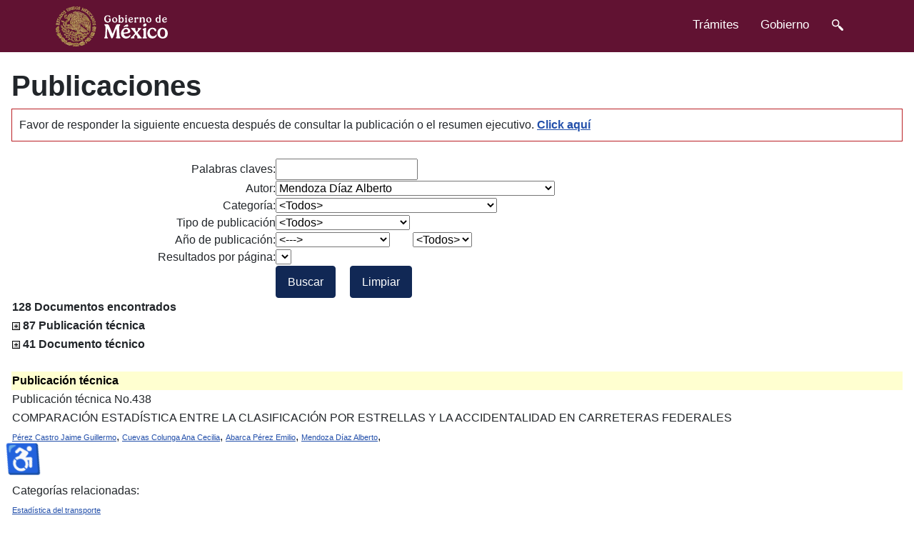

--- FILE ---
content_type: text/html; charset=utf-8
request_url: https://imt.mx/publicacion.html?LsPagina=823,796,794,778,773&LiPagina=5&LsPalabra=&LbPalabra=&LiAutor=4&LiCategoria=0&LiTipoPublicacion=0&LsRango=0&LdAnio=0&LiSecuencia=438
body_size: 19490
content:
<!DOCTYPE html>
<html lang="es-es" dir="ltr">
<head>
    <meta charset="utf-8">
	<meta name="viewport" content="width=device-width, initial-scale=1">
	<meta name="generator" content="Joomla! - Open Source Content Management">
	<title>Publicaciones - Instituto Mexicano del Transporte</title>
	<link href="/media/system/images/joomla-favicon.svg" rel="icon" type="image/svg+xml">
	<link href="/media/system/images/favicon.ico" rel="alternate icon" type="image/vnd.microsoft.icon">
	<link href="/media/system/images/joomla-favicon-pinned.svg" rel="mask-icon" color="#000">

    <link href="/media/system/css/joomla-fontawesome.min.css?02f6ab9cc3360beb68cb92f87024424d" rel="lazy-stylesheet" /><noscript><link href="/media/system/css/joomla-fontawesome.min.css?02f6ab9cc3360beb68cb92f87024424d" rel="stylesheet" /></noscript>
	<link href="/media/templates/site/cassiopeia/css/global/colors_standard.min.css?02f6ab9cc3360beb68cb92f87024424d" rel="stylesheet" />
	<link href="/media/templates/site/cassiopeia/css/template.min.css?02f6ab9cc3360beb68cb92f87024424d" rel="stylesheet" />
	<link href="/media/templates/site/cassiopeia/css/vendor/joomla-custom-elements/joomla-alert.min.css?0.2.0" rel="stylesheet" />
	<link href="/plugins/system/imtcustom/css/demo_table_jui.css?4ea6efeea8ccba28849c751384e5da3c" rel="stylesheet" />
	<link href="/plugins/system/imtcustom/css/busquedatabla/jquery.ui.all.css?d3eb90058a648b07b4b20db52447c3e0" rel="stylesheet" />
	<link href="/plugins/system/imtcustom/css/carrusel_2.css?fb9a1a686528511c3c392bb94ee36374" rel="stylesheet" />
	<link href="/plugins/system/imtcustom/css/CarruselInicio.css?74f92402ad9989a80fd738e53b9f0182" rel="stylesheet" />
	<link href="/plugins/system/imtcustom/css/colorbox.css?322b9cddc6ff735abfb36c41db5e285d" rel="stylesheet" />
	<link href="/plugins/system/imtcustom/css/prettyPhoto.css?26a512065f1f8cd5902db3bba12431aa" rel="stylesheet" />
	<link href="/plugins/system/imtcustom/css/cloud-zoom.css?053cfa8d6ea1d89c5bf9229c1930d9a6" rel="stylesheet" />
	<link href="/plugins/system/imtcustom/css/presentacion.css?715644766f106084df4caefab519fe67" rel="stylesheet" />
	<link href="/plugins/system/imtcustom/css/validador.css?3982e71799fcad3930ddd382ab0584a9" rel="stylesheet" />
	<link href="/plugins/system/imtcustom/css/imtcustom.css?611c23439b58c187aededd773ff7e4d7" rel="stylesheet" />
	<link href="/plugins/system/jce/css/content.css?badb4208be409b1335b815dde676300e" rel="stylesheet" />
	<style>:root {
		--hue: 214;
		--template-bg-light: #f0f4fb;
		--template-text-dark: #495057;
		--template-text-light: #ffffff;
		--template-link-color: #2a69b8;
		--template-special-color: #001B4C;
		
	}</style>

    <script type="application/json" class="joomla-script-options new">{"joomla.jtext":{"MDL_MODALTXT_CLOSE":"Cerrar","MDL_MODALTXT_PREVIOUS":"Anterior","MDL_MODALTXT_NEXT":"Siguiente","RLTA_BUTTON_SCROLL_LEFT":"Scroll buttons to the left","RLTA_BUTTON_SCROLL_RIGHT":"Scroll buttons to the right","ERROR":"Error","MESSAGE":"Mensaje","NOTICE":"Aviso","WARNING":"Advertencia","JCLOSE":"Cerrar","JOK":"OK","JOPEN":"Abrir"},"system.paths":{"root":"","rootFull":"https:\/\/imt.mx\/","base":"","baseFull":"https:\/\/imt.mx\/"},"csrf.token":"26d8a05d3f771fe260d5a9ecfe9a8dda","accessibility-options":{"labels":{"menuTitle":"Opciones de accesibilidad","increaseText":"Aumentar el tama\u00f1o del texto","decreaseText":"Disminuir el tama\u00f1o del texto","increaseTextSpacing":"Aumentar el espaciado del texto","decreaseTextSpacing":"Disminuir el espaciado del texto","invertColors":"Invertir colores","grayHues":"Tonos grises","underlineLinks":"Subrayar enlaces","bigCursor":"Cursor grande","readingGuide":"Gu\u00eda de lectura","textToSpeech":"Texto a voz","speechToText":"Voz a texto","resetTitle":"Restablecer","closeTitle":"Cerrar"},"icon":{"position":{"left":{"size":"0","units":"px"}},"useEmojis":true},"hotkeys":{"enabled":true,"helpTitles":true},"textToSpeechLang":["es-ES"],"speechToTextLang":["es-ES"]}}</script>
	<script src="/media/system/js/core.min.js?576eb51da909dcf692c98643faa6fc89629ead18"></script>
	<script src="/media/vendor/webcomponentsjs/js/webcomponents-bundle.min.js?2.7.0" nomodule defer></script>
	<script src="/media/system/js/messages-es5.min.js?44e3f60beada646706be6569e75b36f7cf293bf9" nomodule defer></script>
	<script src="/media/system/js/joomla-hidden-mail-es5.min.js?86544755a5c7287d31511970d36b3906e8e22dba" nomodule defer></script>
	<script src="/media/templates/site/cassiopeia/js/template.min.js?02f6ab9cc3360beb68cb92f87024424d" defer></script>
	<script src="/media/system/js/joomla-hidden-mail.min.js?6829a5ca62409c5d92c27b7c42bad9e81b3a480a" type="module"></script>
	<script src="/media/system/js/messages.min.js?7425e8d1cb9e4f061d5e30271d6d99b085344117" type="module"></script>
	<script src="/media/vendor/accessibility/js/accessibility.min.js?3.0.17" defer></script>
	<script src="/plugins/system/imtcustom/js/jquery.carouFredSel-6.0.4-packed.js?990a226e7e90bdf1c1f675d245491eb5"></script>
	<script src="/plugins/system/imtcustom/js/jquery.prettyPhoto.js?ee005414d21a5849bfcfc24e922afa51"></script>
	<script src="/plugins/system/imtcustom/js/jquery.validate.js?9fe5472760a25b494481408bb9a637d6"></script>
	<script src="/plugins/system/imtcustom/js/cloud-zoom.1.0.2.min.js?428df2fe711dd5e8461d4a5aac20e895"></script>
	<script src="/plugins/system/imtcustom/js/FuncionDIV.js?b43d734f926f9716b5b618700b92357a"></script>
	<script src="/plugins/system/imtcustom/js/jquery.dataTables.min.js?f1e6c13d39826544090e00e128207edb"></script>
	<script src="/plugins/system/imtcustom/js/ProcedimientoDataTable.js?797c647e8ae0f5c07ad3549e4d3f0d26"></script>
	<script src="/plugins/system/imtcustom/js/ProcedimientoLista.js?6b0d98f3fac1e5500cbffdcde8c8079e"></script>
	<script src="/plugins/system/imtcustom/js/ProcedimientoValidar.js?6a7ede65db8b1d8444e4ff7740dbc464"></script>
	<script src="/plugins/system/imtcustom/js/Validador_es.js?a257e88cb1f443bba1e6f6dc1e561929"></script>
	<script src="/plugins/system/imtcustom/js/SitioWebIMT.js?8d754791761ac78f65adda4b7a6e09f8"></script>
	<script src="/plugins/system/imtcustom/js/ProcedimientoPresentacion.js?3a9eac606040d3ddaa0bb921eed23b33"></script>
	<script src="/plugins/system/imtcustom/js/ProcedimientoCarouFredSel.js?55233b078e593f96247ca370a922e0ca"></script>
	<script src="/plugins/system/imtcustom/js/ProcedimientoPrettyPhoto.js?2e800f76f010fbf9a8a06a9b3ecbad87"></script>
	<script src="/plugins/system/imtcustom/js/ProcedimientoCarruselInicio.js?fdb34fbe71c8345e16b4fc8142e9b175"></script>
	<script src="/plugins/system/imtcustom/js/gtag.js?7ec68dc310e7e8428fd00961b3ce51a4"></script>
	<script src="/plugins/system/imtcustom/js/imtcustom.js?68b329da9893e34099c7d8ad5cb9c940"></script>
	<script src="https://www.googletagmanager.com/gtag/js?id=G-TMK48TWSE5" async></script>
	<script>rltaSettings = {"switchToAccordions":true,"switchBreakPoint":576,"buttonScrollSpeed":5,"addHashToUrls":true,"rememberActive":false,"wrapButtons":false}</script>
	<script type="application/ld+json">{"@context":"https:\/\/schema.org","@type":"BreadcrumbList","itemListElement":[{"@type":"ListItem","position":1,"item":{"@id":"https:\/\/imt.mx\/","name":"Inicio"}},{"@type":"ListItem","position":2,"item":{"@id":"https:\/\/imt.mx\/publicacion.html","name":"Publicaciones"}}]}</script>
	<script type="module">window.addEventListener("load", function() {new Accessibility(Joomla.getOptions("accessibility-options") || {});});</script>

</head>

<body class="site com_content wrapper-static view-article no-layout no-task itemid-272">
    <header class="header container-header full-width">

        
        
        
            </header>

    <div class="site-grid">
        
        
        
        
        <div class="grid-child container-component">
            <nav class="mod-breadcrumbs__wrapper" aria-label="Ruta">
    <ol class="mod-breadcrumbs breadcrumb px-3 py-2">
                    <li class="mod-breadcrumbs__divider float-start">
                <span class="divider icon-location icon-fw" aria-hidden="true"></span>
            </li>
        
        <li class="mod-breadcrumbs__item breadcrumb-item"><a href="http://www.gob.mx/imt">Instituto Mexicano del Transporte</a></li><li class="mod-breadcrumbs__item breadcrumb-item active"><span>Publicaciones</span></li>    </ol>
    </nav>

            
            <div id="system-message-container" aria-live="polite"></div>

            <main>
            <div class="com-content-article item-page" itemscope itemtype="https://schema.org/Article">
    <meta itemprop="inLanguage" content="es-ES">
    
    
        
        
    
    
        
                                    <div itemprop="articleBody" class="com-content-article__body">
        ﻿ <script src="//ajax.googleapis.com/ajax/libs/jquery/1.8.2/jquery.min.js" type="text/javascript"></script>
<script src="/plugins/system/imtcustom/js/jquery.colorbox.js" type="text/javascript"></script>
<script src="/plugins/system/imtcustom/js/ProcedimientoColorBox.js" type="text/javascript"></script>
<script language="javascript" type="text/javascript">
	var plus = 'images/Acciones/show.png';
	var minus = 'images/Acciones/hide.png'; 
	function HideShowdiv(Lipublicacion)
	{
		if (document.getElementById)
		{
			if (document.getElementById(Lipublicacion).style.display == 'none')
			{
				document.getElementById(Lipublicacion).style.display = 'block';
				document.getElementById('img'+Lipublicacion).src = minus;
			}
			else
			{
				document.getElementById(Lipublicacion).style.display = 'none';
				document.getElementById('img'+Lipublicacion).src = plus;
			}
		}
		else
		{
			if (document.layers) 
			{ 
				if (document.hideShow.display == 'none')
				{
					document.hideShow.display = 'block';
				}
				else
				{
					document.hideShow.display = 'none';
				}
			}
			else 
			{
				if (document.all.hideShow.style.display == 'none')
				{
					document.all.hideShow.style.display = 'block';
				}
				else
				{
					document.all.hideShow.style.display = 'none';
				}
	
			}
		}
	}
</script>

<h1 class="article-header"> Publicaciones </h1>
	<div class="interno" style="border:#ba2025 thin solid; text-align: justify; padding: 10px;">Favor de responder la siguiente encuesta después de consultar la publicación o el resumen ejecutivo. <a class="StyleEncuesta" href="/encuesta-publicaciones.html" ><strong>Click aquí</strong></a></div>        <br/>
<form name="form1" method="post" action="publicacion.html" id="form1">
  <div id="CajaPrincipalCentro">
    <div id="tabla">
      <table width="100%" cellpadding="0" cellspacing="0">
        <tr>
          <td align="right">
            Palabras claves:
          </td>
          <td>
                        <input name="txtPalabras" type="text" value="" id="txtPalabras" />
            <input name="hdnCoordinacion" type="hidden" value="" id="hdnCoordinacion">
          </td>
        </tr>
        <tr>
          <td>
          </td>
          <td >
	   <span id="rblPalabras">
            	    </span>
          </td>
        </tr>
        <tr>
          <td align="right">
            Autor:
          </td>
          <td >
                        <select name="ddlAutor" id="ddlAutor">
                            <option  value="0">&lt;Todos&gt;</option>
                            <option value="219">Abarca Pérez Emilio</option><option value="149">Aburto Aguilar Aaron A</option><option value="533">Aburto Barrera José Belisario</option><option value="154">Acha Daza Jorge Artemio</option><option value="145">Acosta Esqueda Miguel Antonio</option><option value="458">Adame Valenzuela Eduardo</option><option value="113">Aguerrebere Salido Roberto</option><option value="75">Aguilar Alvelais Leopoldo</option><option value="385">Aguilar Soriano Cinthya del Carmen</option><option value="141">Aguirre Pérez José Manuel</option><option value="152">Ahmed W</option><option value="124">Aida T.</option><option value="222">Alarcón Orta Humberto Alonso</option><option value="3">Almeida Alberto</option><option value="277">Alonso Gutiérrez Manuel</option><option value="285">Alonso Guzmán Elia Mercedes</option><option value="224">Alonso Romero Sergio</option><option value="350">Alvarado Cárdenas Roberto</option><option value="496">Alvarado Hernández Guillermo</option><option value="573">Álvarez Gastélum Karla Rubí</option><option value="166">Alvarez Manilla Aceves Alfonso</option><option value="470">Amézquita Sánchez Juan Pablo</option><option value="417">Anaya Díaz Miguel</option><option value="72">Antún Callaba Juan Pablo</option><option value="394">Araujo Arreola Nancy Leticia</option><option value="326">Arceo Mariñelarena Daniel</option><option value="14">AREAN Ingenieros Consultores S C </option><option value="448">Arganis Juárez Carlos R.</option><option value="262">Ariza Aguilar Luis Eduardo</option><option value="572">Arredondo Cortés Emeterio Gabriel</option><option value="111">Arredondo Ortiz Ricardo Eugenio</option><option value="87">Arriaga Patiño Mario</option><option value="377">Arroyo Olvera Maura</option><option value="175">Arroyo Osorno José Antonio</option><option value="375">Arroyo Ramírez Benjamín</option><option value="357">Ascencio Laguna José Alejandro</option><option value="206">Ávila Arzani Dora Luz</option><option value="47">Ayala Gustavo</option><option value="411">Ayala del Toro Yelitza</option><option value="92">Backhoff Pohls Miguel Angel</option><option value="167">Báez Andrade Francisco Javier</option><option value="400">Balancán Zapata Mercedes</option><option value="275">Balankin Alexander</option><option value="133">Balbuena Cruz José Alfonso</option><option value="452">Balladares Villeda Anali</option><option value="155">Balmori Ramírez Heberto</option><option value="447">Baltazar Miguel</option><option value="93">Barousse Moreno Miguel</option><option value="89">Barrera Bucio Mauricio</option><option value="387">Barrón Bastida Marisol</option><option value="278">Bartolo Alarcón Harold Ignacio</option><option value="465">Bautista Bernal Luis Alberto</option><option value="164">Becerra Chávez Adela</option><option value="90">Benavides Salazar Maximiliano</option><option value="430">Beristain Álvarez Raúl</option><option value="66">Bermúdez y Mares José Luis</option><option value="31">Betanzo Quezada Eduardo</option><option value="484">Blake Cervantes Carlos Sebastián</option><option value="507">Blancas Herrera Víctor Hugo</option><option value="376">Bonilla Ureña Víctor Manuel</option><option value="227">Bortoni Anzures Liborio Jesús</option><option value="402">Briceño Mena Jorge</option><option value="131">Buelna Sánchez Fernando</option><option value="370">Bueno Solano Alfredo</option><option value="156">Bustos Rosales Agustín</option><option value="529">Cabello Méndez José Antonio</option><option value="16">Cadena Rodríguez Arturo</option><option value="321">Cadengo Ramírez María</option><option value="26">Camacho Barrón Daniel</option><option value="150">Camacho Pérez Israel Milton</option><option value="451">Camacho Turrubiates Roberto R.</option><option value="83">Camarena Luhrs Margarita</option><option value="493">Camarena Martínez David</option><option value="416">Campos Hernández  Domingo Eduardo</option><option value="74">Campos Herrera Laura</option><option value="163">Campos Mirón Jorge</option><option value="318">Cárdenas Rodríguez Santa Ludinette</option><option value="569">Carrasco Morales Julio César</option><option value="30">Carreón Freyre Dora C.</option><option value="37">Carrión Viramontes Francisco Javier</option><option value="414">Casanova Zavala Wendy Alejandra</option><option value="512">Casarez Lozada Imelda</option><option value="490">Casas Valencia Cindy</option><option value="479">Castañeda Garay Francisco Javier</option><option value="137">Castaño Meneses Victor Manuel</option><option value="556">Castillo Arteaga Ilse Candelaria</option><option value="162">Castillo Chaires Irene</option><option value="84">Castillo Sánchez María</option><option value="76">Castro Apreza Lucia</option><option value="272">Castro Borges Pedro</option><option value="389">Castro Mondragón Federico</option><option value="371">Cedillo Campos Miguel Gastón</option><option value="289">Celis Martínez Cesar Eduardo</option><option value="203">Centeno Saad Agustin Gerardo</option><option value="521">CentroGEO </option><option value="35">Cepeda Narváez Fernando</option><option value="295">Cervantes de Gortari Jaime Gonzalo</option><option value="558">Cervantes Nieto Miguel Ángel</option><option value="54">Chavarría Vega Jesus</option><option value="329">Chávez Ayvar Félix</option><option value="230">Chávez Cárdenas Julio Alenjandro</option><option value="335">Chávez Cárdenas Julio Alejandro</option><option value="391">Chávez Cerna Gilberto</option><option value="519">Chávez García Hugo Luis</option><option value="358">Cicero González Sergio</option><option value="178">Clayton Alan</option><option value="520">Consejo Nacional de Población </option><option value="294">Contreras Andrés</option><option value="472">Contreras Jácome Etzael</option><option value="174">Contreras Zazueta Abel Francisco</option><option value="410">Cordero Durán Jorge Ignacio</option><option value="457">Coria Gutiérrez Carlos Adolfo</option><option value="17">Coronado García Arturo</option><option value="228">Correa Ángel</option><option value="125">Cortés Petersen T.</option><option value="429">Cortés Ronquillo Abraham</option><option value="24">Cortez Papi Claude</option><option value="308">Crespo Sánchez Saúl Enrique</option><option value="422">Cruz Acevedo Mauricio Eliseo</option><option value="361">Cruz González Gabriela</option><option value="12">Cruz Meneses Angel</option><option value="467">Cruz Rojo Eduardo</option><option value="431">Cuellar Pérez Victor Hugo</option><option value="157">Cuevas Colunga Ana Cecilia</option><option value="381">Curiel Iñiguez Norma Patricia</option><option value="122">Damián Hernández Sergio Alberto</option><option value="94">de Alba Rosano Miguel</option><option value="100">de Buen Richkarday Oscar</option><option value="440">de la Cruz Montufar Aram</option><option value="114">de la Llata Gómez Roberto</option><option value="216">De la Torre Romero Martha Elizabeth</option><option value="55">Deantes del Angel Jorge Antonio</option><option value="86">del Mar Sánchez María</option><option value="303">del Moral Dávila Manuel</option><option value="13">del Valle Moreno Angélica</option><option value="268">Delgado Sebastián</option><option value="291">Delgado Victor Hugo</option><option value="209">Delgado Alamilla Horacio</option><option value="461">Devesa Varas Héctor Daniel</option><option value="29">DGST </option><option value="79">Díaz C. Mariano</option><option value="404">Díaz Cruz L. Alejandra</option><option value="449">Díaz Sánchez  Ángeles</option><option value="99">Domínguez Espino Octavio</option><option value="77">Domínguez Pommerencke Luis</option><option value="107">Dontchev Kantchev Petko</option><option value="344">Dorado Pineda Marco Luis</option><option value="307">Doyle James F.</option><option value="254">Durán Aguilar Oscar</option><option value="576">Durán Casillas José Jacob</option><option value="42">Durán Hernández Gandhi</option><option value="6">Elizondo Ramírez Alfonso Mauricio</option><option value="231">Espinosa Rescala Juan Carlos</option><option value="515">Estrada Camacho  Juan Ramón </option><option value="81">Fabela Gallegos Manuel de Jesús</option><option value="532">Fabela Moreno Manuel de Jesús</option><option value="501">Fabián Hurtado José Eduardo</option><option value="257">Favela Gallegos Carlos Adrián</option><option value="363">Fernández Jiménez Ana</option><option value="489">Flores Álvarez Juan Esteban</option><option value="225">Flores Centeno Oscar</option><option value="181">Flores Flores Mayra</option><option value="516">Flores Loza Gilberto</option><option value="304">Flores Mejía Blanca E.</option><option value="188">Flores Puente Miguel Antonio</option><option value="200">Fortanell Romero Jesús Mateo</option><option value="456">Fraide Arroyo Víctor Manuel</option><option value="557">Franco Lindero Miguel Ángel</option><option value="473">Frías Martínez Carlos Ulises</option><option value="487">Galindo Aguilar Darinel</option><option value="10">Galindo Solórzano Amílcar</option><option value="218">Gallegos López Rafael</option><option value="57">Gama Castro Jorge E.</option><option value="441">Gante Salinas Brandon</option><option value="97">García Octavio</option><option value="511">García Armenta Jorge</option><option value="253">García Barrientos Raymundo </option><option value="170">García Chávez Antonio</option><option value="544">García De Santiago Daniel</option><option value="547">García Díaz Cyntia Elizabeth </option><option value="538">García Gutiérrez Eduardo Daniel</option><option value="415">García Hernández Fidel</option><option value="41">García Ortega Gabriela</option><option value="359">García Pemán Tiberio Pablo</option><option value="405">García Ramírez Diana</option><option value="497">García Roa Alonso</option><option value="214">García Rocha Karla</option><option value="280">García Sabater José Pedro</option><option value="331">García Salas Ricardo Alonso</option><option value="574">García Soria Mónica</option><option value="435">García Trujillo Luis Alberto</option><option value="436">García Zafra Alfredo</option><option value="106">Garnica Anguas Paul</option><option value="545">Garrido Vega José Javier</option><option value="398">Gasca Soto Daniel</option><option value="345">Gasca Zamora Héctor Miguel</option><option value="279">Gaytán Iniestra Juan</option><option value="264">Genescá Llongueras Joan</option><option value="143">Geología y Medio Ambiente S.A. de C.V. </option><option value="25">Gil Anaya Claudia Zulema</option><option value="419">Gómez Carreño Luis Enrique</option><option value="320">Gómez González Nadia</option><option value="439">Gómez Hernández Brenda Y.</option><option value="60">Gómez López José Antonio</option><option value="333">Gómez Rivera Jesús</option><option value="176">Gómez Solís Oswaldo</option><option value="198">Gómez Solís Juan Carlos</option><option value="575">González Alcántara César Enrique</option><option value="342">González García José Alejandro</option><option value="21">González Gómez Carmen Imelda</option><option value="103">González Gómez Ovidio Arturo</option><option value="567">González González Sandra Flor</option><option value="386">González Guzmán Humberto</option><option value="48">González Jiménez Hugo</option><option value="223">González Madrigal Alvaro</option><option value="288">González Moreno Jonatan Omar</option><option value="380">González Rufino José Luis</option><option value="58">González V Jorge Luis</option><option value="536">Gozo Ávila Jesús Guillermo</option><option value="249">Gradilla Hernández Luz Angélica</option><option value="310">Gudiño Espino Mónica</option><option value="313">Guerrero Corrales Alejandro C.</option><option value="559">Guerrero López Julio Leonardo</option><option value="67">Gutiérrez Hernández José Luis</option><option value="462">Guzmán Acevedo Germán Michel</option><option value="412">Guzmán Ortiz Dulce Valeria</option><option value="18">Guzmán Reynoso Carlos Humberto</option><option value="365">Guzmán Torres José Alberto</option><option value="36">Heredia Iturbe Francisco</option><option value="266">Hernández Yolanda</option><option value="121">Hernández Alejo Sandra Guadalupe</option><option value="108">Hernández Almora Rafael</option><option value="229">Hernández Domínguez Roberto Israel</option><option value="346">Hernández Figueroa Jorge Alberto</option><option value="120">Hernández García Salvador</option><option value="61">Hernández Guerrero José Antonio</option><option value="11">Hernández Guzmán Andrés</option><option value="68">Hernández Jiménez José Ricardo</option><option value="160">Hernández Michaca José Luis</option><option value="494">Hernández Nochebuena Marco Antonio</option><option value="158">Hernández Padrón Genoveva</option><option value="549">Hernández Peña José Ángel</option><option value="232">Hernández Pérez Javier</option><option value="488">Hernández Sánchez Bernardo</option><option value="353">Herrera del Canto Luis Enrique</option><option value="132">Herrera García Alfonso</option><option value="396">Herrera Núñez Jessica</option><option value="202">Hildebrand Robert</option><option value="147">Islas Rivera Victor Manuel</option><option value="109">Izquierdo González Rafael</option><option value="53">Jaworski Jacek</option><option value="369">Jiménez Castillo Jocelyn</option><option value="65">Jiménez Sánchez José Elías</option><option value="397">Joers Rojano Juan Carlos</option><option value="388">Juárez Hidalgo Raquel</option><option value="208">Juárez León Arturo Bruno</option><option value="199">Keller Gordon</option><option value="495">Lagarda Leyva Ernesto Alonso</option><option value="341">Lagunes García Josué Adonis</option><option value="292">Landaverde Noe</option><option value="284">Lara Gómez Cindy</option><option value="354">Lavariega Aguirre Daniel O</option><option value="251">Lee Orantes Francisco</option><option value="187">Lelis Zaragoza Martha</option><option value="273">León Manuel</option><option value="50">Lewinsky J.</option><option value="194">Leyva Castro Juan Ramón</option><option value="563">Limeta Dionet Esbeydi Janet</option><option value="424">Lizarraga Lizarraga Giovanni</option><option value="241">loiul iuooliu</option><option value="211">Lomelí González María Guadalupe</option><option value="442">López Esteban</option><option value="183">López Bazán José Islam</option><option value="20">López Cajún Carlos Santiago</option><option value="226">López Castro Marco Antonio</option><option value="503">López Castro Esmeralda</option><option value="261">López Celis Raquel</option><option value="287">López Domínguez María Guadalupe</option><option value="134">López Estrada Luis Carlos</option><option value="146">López López José Alfredo</option><option value="561">López Mendoza Lineth Esmeralda</option><option value="390">López Miguel Abraham</option><option value="566">López Pérez Miriam</option><option value="445">López Sánchez Antonia</option><option value="165">López Valdés Diana Berenice</option><option value="499">Loza Hernández Lourdes</option><option value="5">Lozano Guzmán Alejandro</option><option value="247">Lozano Guzmán Alejandro</option><option value="296">Lozano Guzmán Alejandro Alfredo</option><option value="560">Luna Carbajal Arlen Guadalupe</option><option value="460">Machorro López José Manuel</option><option value="373">Malagón Paredes  Eduardo</option><option value="324">Malo Tamayo José María</option><option value="128">Manuel Rivera V.</option><option value="372">Marcos Palomares Omar Alejandro</option><option value="334">Márquez López Efraín</option><option value="349">Márquez Mendoza Zaydith Daniel</option><option value="498">Martell Flores Hipólito</option><option value="110">Martínez Alejos Ramiro</option><option value="213">Martínez Antonio Jorge Jerónimo</option><option value="293">Martínez Cárdenas Luis Eduardo</option><option value="433">Martínez Hernández Ana Ladi</option><option value="95">Martínez Madrid Miguel</option><option value="531">Martínez Martínez Carlos Daniel</option><option value="260">Martínez Molina Wilfrido</option><option value="168">Martínez Peña Guadalupe Evangelina Itandehui</option><option value="434">Martínez Pérez Rosa Verónica</option><option value="215">Martínez Rodríguez Federico</option><option value="9">Martínez Soto América</option><option value="368">Martínez Trujano Luis Álvaro</option><option value="220">Martínez Urquiza Emmanuel</option><option value="570">Martínez Vázquez José Carlos</option><option value="19">Martner Peyrelongue Carlos</option><option value="438">Mauricio Zea Mary Teresa</option><option value="348">Mauro García Emmanuel</option><option value="33">Mayoral Grajeda Emilio Francisco</option><option value="130">McShane William</option><option value="537">Mediano Martínez Julio César </option><option value="406">Mejía Durán María del Rocio</option><option value="323">Mejía Sánchez Isaac</option><option value="126">Mena Ulises</option><option value="384">Méndez García Arbey Octavio</option><option value="504">Méndez Reyes María de Lourdes</option><option selected="selected" value="4">Mendoza Díaz Alberto</option><option value="534">Mendoza Espino Dulce María</option><option value="477">Mendoza Grande Manuel </option><option value="80">Mendoza López Manuel</option><option value="252">Mendoza Moreno Laura</option><option value="367">Mendoza Perea Monserrat</option><option value="305">Mendoza Pérez Itzel N.</option><option value="250">Mendoza Sánchez Juan Fernando</option><option value="302">Mercado Díaz Jesús Pablo</option><option value="509">Mercado Molina Rodrigo</option><option value="383">Mestas Martínez Noé</option><option value="177">Middleton Dan</option><option value="392">Mobayed Vega Nabil Jorge</option><option value="316">Moctezuma Navarro Eduardo Macario</option><option value="526">Moctezuma Ramírez Ricardo</option><option value="374">Molano Clemente Martín Jonathan</option><option value="299">Molina Aguilar Juan Pablo</option><option value="543">Molina Gachuzo Francisco Javier</option><option value="542">Montes Herrera Eduardo</option><option value="328">Montes Zea Mario Alberto</option><option value="502">Montiel Moctezuma Cesar Jaime</option><option value="319">Montoya Ortega Monserrat</option><option value="205">Montoya Rodríguez José Miguel</option><option value="347">Montoya Zamora Ricardo</option><option value="179">Montúfar Jeannette</option><option value="491">Mora Vargas Jaime</option><option value="352">Morales Bautista Elsa María</option><option value="85">Morales Pérez María del Carmen Guadalupe</option><option value="399">Moreno Jiménez José Luis</option><option value="148">Moreno Martínez Maria Aurora</option><option value="34">Moreno Quintero Eric</option><option value="403">Moreno Valdés Alejandro</option><option value="540">Moscoso Becerra Roberto</option><option value="129">Muciño Victor</option><option value="379">Muñoz García Emmanuel</option><option value="51">Muñoz Hernández J. M.</option><option value="197">Muñoz Noval Alejandro</option><option value="96">Nava Uriza Miguel Angel</option><option value="446">Nieves Demetrio</option><option value="425">Nieves Cruz Verónica</option><option value="309">Nute Vargas Hugo</option><option value="184">Obil Veiza Edda Yhaaraby</option><option value="482">Ocaña Espinosa de los Monteros Karina Griselda</option><option value="258">Oidor Salinas Patricia</option><option value="393">Orantes Olvera Héctor</option><option value="70">Orozco y Orozco Juan Manuel</option><option value="217">Orozco y Orozco Pablo Rodrigo</option><option value="469">Ortega Borges Raúl</option><option value="466">Ortiz Cruz Jocelyn</option><option value="73">Osicki Matecka Kazimierz Jan</option><option value="427">Páez Lugarel Mario Humberto</option><option value="123">Palacios Mayorga Sergio</option><option value="364">Palomo Sánchez Ángel</option><option value="437">Perea Rodríguez Didier</option><option value="169">Pérez Bello Daniel</option><option value="315">Pérez Cardozo Miguel Ángel</option><option value="337">Pérez Castro Jaime Guillermo</option><option value="444">Pérez Chávez Flor de Belem</option><option value="290">Pérez Gallardo Alejandro</option><option value="138">Pérez García Alfredo</option><option value="139">Pérez García Natalia</option><option value="317">Pérez García Carlos</option><option value="420">Pérez González Carlos Mario</option><option value="535">Pérez González Mario Antonio</option><option value="332">Pérez Lara y Hernández Miguel Ángel</option><option value="173">Pérez López Tezozomoc</option><option value="571">Pérez López José Luis</option><option value="453">Pérez Mérida Ana Patricia</option><option value="300">Pérez Morales G. Benjamín</option><option value="255">Pérez Quiroz José Trinidad</option><option value="182">Pérez Salazar Alfonso</option><option value="63">Pérez Sánchez José Arturo</option><option value="421">Piña Barcenas Jared</option><option value="45">Pineda Vargas Graciela</option><option value="153">Poblano Salas Carlos Agustín</option><option value="325">Pola Velázquez Julio Cosme</option><option value="454">Porras Beltrán Odisey Yasmín</option><option value="478">Porres López Adriana Guadalupe</option><option value="210">Prado Cardona Edgar Jair</option><option value="64">Prado Pérez José de Jesus</option><option value="356">Quezada Bermúdez Favio M</option><option value="207">Quezada Luna Carlos Javier</option><option value="212">Quintana Rodríguez Juan Antonio</option><option value="136">Quintero Pereda Francisco Luis</option><option value="46">Radelat Egüés Guido</option><option value="91">Rafael Morales Mercedes Yolanda</option><option value="151">Rakheja S</option><option value="568">Ramírez Acosta  Karla Guadalupe</option><option value="201">Ramírez Cano Oswualdo</option><option value="378">Ramírez Culebro José Antonio</option><option value="56">Ramírez Lara Jorge Antonio</option><option value="443">Ramírez Martínez Silvia O.</option><option value="259">Ramírez Rentería Augusto Jorge</option><option value="301">Ramírez Reyes José Luis</option><option value="256">Ramírez Valencia Andrés</option><option value="483">Ramírez Xicotencatl Rodolfo</option><option value="455">Ramos Acosta Eric Antonio</option><option value="426">Rangel Reséndiz Jesús Daniel</option><option value="98">Rascón Chávez Octavio Agustín</option><option value="339">Rendón Belmonte Mariela</option><option value="69">Reyes Grajales Juan Gabriel</option><option value="119">Reyes Ramírez Rosemberg</option><option value="306">Reyes Rodríguez Miguel A.</option><option value="1">Reyes Rodríguez de la Gala Agustín</option><option value="101">Reyes Sánchez Oscar</option><option value="276">Reynoso León Efraín Alfredo</option><option value="102">Rico Galeana Oscar</option><option value="7">Rico Rodríguez Alfonso</option><option value="362">Rios Quezada Gerardo</option><option value="236">Rivas Gutiérrez Armando Raúl</option><option value="409">Rivera Araceli</option><option value="196">Rivera Guerra Federico Alberto</option><option value="395">Rivera Rivera Lizbeth</option><option value="23">Rivera Trujillo Cesar</option><option value="450">Robles Eduardo</option><option value="269">Rodríguez José</option><option value="38">Rodríguez Bonilla Francisco Leonardo</option><option value="564">Rodríguez Cabañas Marco Gerardo</option><option value="475">Rodríguez Cristerna Ailed Dejanira</option><option value="8">Rodríguez Jiménez Alicia</option><option value="423">Rodríguez Mendo Gabriel</option><option value="539">Rodríguez Millán Violeta</option><option value="338">Rodríguez Naranjo Daniel</option><option value="270">Rodriguez Oropeza Giovanni</option><option value="140">Rodríguez Talavera R</option><option value="116">Roess Roger</option><option value="234">Rojas Augusto</option><option value="235">Rojas Augusto</option><option value="238">Rojas Augusto</option><option value="311">Romero González Luis Felipe</option><option value="62">Romero Navarrete José Antonio</option><option value="118">ROMITEC </option><option value="104">Romo del Vivar Ubaldo Pascual</option><option value="513">Rubio Arrieta Rodrigo Iqtzbal</option><option value="44">Ruiz Gámez Gilberto</option><option value="360">Ruiz Martínez Estela</option><option value="517">Ruiz Ramírez Noemí</option><option value="382">Ruiz Sanginez María José</option><option value="322">Ruvalcaba Martínez Juan Ignacio</option><option value="548">Saavedra Ceballos Salvador </option><option value="336">Salazar Amaya  Mario</option><option value="340">Salazar Cortez Armando</option><option value="413">Salazar Rivera Aldo Zayd</option><option value="88">Salgado Viveros Mario</option><option value="463">Salmán Espinoza Jessica Fabiola Margarita</option><option value="2">Salvador Morales Agustín</option><option value="274">Samayoa Ochoa Didier</option><option value="505">Sánchez Blanco Edy Nelson</option><option value="161">Sánchez Granados Víctor Manuel</option><option value="193">Sánchez Loo María Ariadna</option><option value="82">Sánchez Nungaray Manuel Felipe</option><option value="530">Sánchez Olguín Agustín</option><option value="527">Sánchez Tamayo Brenda</option><option value="468">Sánchez Topete Donato</option><option value="355">Sánchez Vela Luis Gerardo</option><option value="186">Sánchez-Leal Freddy José</option><option value="248">Sandoval Sandoval Carlos Daniel</option><option value="464">Sarmiento Castellanos Isaac</option><option value="297">Saucedo Rojas María Guadalupe</option><option value="22">Segura Mellado Carmen Julia</option><option value="486">Segura Quiroz David Humberto</option><option value="508">Serralde González Oscar</option><option value="481">Serrano Flores Etelberto Dionisio</option><option value="522">Servicio de Información Agroalimentaria y Pesquera </option><option value="312">Servín Caballero Santiago</option><option value="523">Servín Lugo María Dolores</option><option value="191">Sesma Martínez Jesús Armando</option><option value="480">Silva González José Luis</option><option value="459">Silva Rivera Manuel Eduardo</option><option value="49">Smith J. E.</option><option value="32">Solleiro Rebolledo Elizabeth</option><option value="112">Solorio Murillo José Ricardo</option><option value="271">Soria Anguiano Verónica Josefina</option><option value="282">Soto Espitia Rafael</option><option value="565">Soto Ventura Javier</option><option value="78">Suárez y Araujo Luis Enrique</option><option value="298">Tapia Rodríguez Gustavo</option><option value="115">Téllez Gutiérrez Rodolfo</option><option value="514">Téllez Martínez Jorge Sergio </option><option value="59">Terán Guillén Jorge</option><option value="39">Thompson G. J.</option><option value="485">Toledano Vega Noé Fabricio</option><option value="518">Toral Equihua Julio César</option><option value="189">Torras Ortiz Sandra</option><option value="172">Torres Acosta Andres Antonio</option><option value="528">Torres Moreno Vanessa</option><option value="366">Torres Murillo Ana Isabel</option><option value="144">Torres Vargas Guillermo</option><option value="71">Trejo Ramírez Juan Manuel</option><option value="351">Trejo Trejo José Adrián</option><option value="267">Troncónis Oladis</option><option value="408">Trueba Mendoza Carlos</option><option value="43">Trujano Velázquez Gerardo</option><option value="142">TÜV Rheinland de México S.A. de C.V. </option><option value="127">UNEDISEÑO S.A.de C.V. </option><option value="135">Uribe Martínez Aristoteles</option><option value="190">Valadéz Castro Juan Pablo</option><option value="195">Valdéz Oviedo Nestor Adrián</option><option value="265">Valdez Salas Benjamín</option><option value="221">Valencia Hernández Marcos</option><option value="418">Valenzuela Delgado Jesús Iván</option><option value="327">Vales Cordero Newton Alfredo</option><option value="546">Valladares Guillén José Luis</option><option value="471">Valtierra Rodríguez Martín</option><option value="343">Vásquez López Juan Pedro</option><option value="510">Vázquez Becerra Guadalupe Esteban</option><option value="117">Vázquez Berber Román</option><option value="500">Vázquez Cruz Mario</option><option value="204">Vázquez Domínguez Ma. Florencia</option><option value="407">Vázquez Galván Victoria Eugenia</option><option value="432">Vázquez León Carolina</option><option value="185">Vázquez Paulino Juan Carlos</option><option value="27">Vázquez Razzo David</option><option value="28">Vázquez Vega David</option><option value="474">Vega Pérez Diana Laura</option><option value="40">Ventura Suárez Gabriel</option><option value="105">Vicario Cruz Patricia</option><option value="159">Vicente Velásquez José Luis</option><option value="550">Vilchis Hernández Danae Alejandra</option><option value="281">Villatoro Mendez Gilbert Mario</option><option value="171">Villegas Villegas Noelia</option><option value="428">Visairo Méndez Rebeca</option><option value="52">Wittington J.</option><option value="492">Yáñez Borjas Jesús Joaquín</option><option value="476">Zambrano Delgado Juan Manuel </option><option value="283">Zamora Domínguez Alma Rosa</option><option value="263">Zamudio Cíntora Emilio</option><option value="15">Zavala Ponce Armando</option><option value="562">Zea Arteaga Hugo</option><option value="180">Zea González Rogelia</option><option value="401">Zozaya Ortiz Alexia</option>  
            </select>
          </td>
        </tr>
        <tr>
          <td align="right">
            Categor&iacute;a:</td>
          <td >
                        <select name="ddlCategoria" id="ddlCategoria">
                            <option selected="selected" value="0">&lt;Todos&gt;</option>
                            <option value="240">Ahorro de energía</option><option value="10">Autotransporte (Transporte por carretera)</option><option value="20">Comercio exterior y transporte</option><option value="30">Costos y tarifas en el transporte</option><option value="220">Dinámica vehicular</option><option value="40">Economía del transporte</option><option value="50">Estadística del transporte</option><option value="200">Interés general a Equipamiento</option><option value="60">Logística</option><option value="230">Materiales</option><option value="300">Medio ambiente</option><option value="70">Metodologías</option><option value="250">Normas</option><option value="80">Operación del transporte</option><option value="90">Planeación y construcción de carreteras</option><option value="100">Planeación y política de transporte</option><option value="210">Pruebas no destructivas</option><option value="110">Puertos y transporte marítimos</option><option value="310">Sistemas inteligentes de transporte</option><option value="120">Transporte aéreo</option><option value="130">Transporte de pasajeros</option><option value="140">Transporte ferroviario</option><option value="150">Transporte intermodal</option><option value="160">Transporte y desarrollo regional</option>        
            </select>
          </td>
        </tr>
        <tr>
          <td align="right">
            Tipo de publicaci&oacute;n</td>
          <td >
                   
            <select name="ddlTipo" id="ddlTipo">                                                
                            <option selected="selected" value="0">&lt;Todos&gt;</option>
                            <option value="6">Conferencia magistral</option><option value="3">Documento técnico</option><option value="7">Evaluación tecnológica</option><option value="4">Libro</option><option value="2">Manual</option><option value="5">Memoria</option><option value="1">Publicación técnica</option>                         
            </select>
          </td>
        </tr>
        <tr>
          <td align="right">
            A&ntilde;o de publicaci&oacute;n:</td>
          <td >
                       
            <select name="ddlRango" id="ddlRango">
                            <option selected="selected" value="0">&lt;---&gt;</option>
                            <option  value="1">=(igual a)</option>
                            <option value="2">&lt;(menor a)</option>
                            <option value="3">&gt;(mayor a)</option>
                            <option value="4">&lt;=(menor o igual a)</option>
                            <option value="5">&gt;=(mayor o igual a)</option>
                            <option value="6">&lt;&gt;(diferente a)</option>  
                          </select>
            &nbsp; &nbsp; &nbsp;&nbsp;
                        <select name="ddlAnio" id="ddlAnio">
                            <option selected="selected" value="0">&lt;Todos&gt;</option>
                            <option  value="2026">2026</option><option  value="2025">2025</option><option  value="2024">2024</option><option  value="2023">2023</option><option  value="2022">2022</option><option  value="2021">2021</option><option  value="2020">2020</option><option  value="2019">2019</option><option  value="2018">2018</option><option  value="2017">2017</option><option  value="2016">2016</option><option  value="2015">2015</option><option  value="2014">2014</option><option  value="2013">2013</option><option  value="2012">2012</option><option  value="2011">2011</option><option  value="2010">2010</option><option  value="2009">2009</option><option  value="2008">2008</option><option  value="2007">2007</option><option  value="2006">2006</option><option  value="2005">2005</option><option  value="2004">2004</option><option  value="2003">2003</option><option  value="2002">2002</option><option  value="2001">2001</option><option  value="2000">2000</option><option  value="1999">1999</option><option  value="1998">1998</option><option  value="1997">1997</option><option  value="1996">1996</option><option  value="1995">1995</option><option  value="1994">1994</option><option  value="1993">1993</option><option  value="1992">1992</option><option  value="1991">1991</option><option  value="1990">1990</option><option  value="1989">1989</option><option  value="1988">1988</option>            </select>
          </td>
        </tr>
        <tr>
          <td style="text-align: right">
            Resultados por p&aacute;gina:</td>
          <td >
                        <select name="ddlPaginas" id="ddlPaginas">
                          </select>
          </td>
        </tr>
        <tr>
          <td>
          </td>
          <td >
            <!-- <input type="submit" value=" " style="height:24px;width:90px;border-width:0px;background-image:url(http://imt.mx/images/Acciones/buscar.gif);" /> -->
	    <button class="btn btn-primary" type="submit">
  <span class="glyphicon glyphicon-search"></span>
  Buscar
</button>
            &nbsp; &nbsp;
            <!-- <a href="/publicacion.html?LsLimpiar=1"><img src="/images/Acciones/limpiar.gif" border="0" width="90px"/></a> -->
	    <a href="/publicacion.html?LsLimpiar=1" class="btn btn-primary" style="color:#ffffff;">Limpiar</a>
            <!--<input type="reset"  style="height:24px;width:90px;border-width:0px;background-image:url(http://imt.mx/images/Acciones/limpiar.gif);" value=" "/>--></td>
        </tr>
      </table>  
    </div>    <!--ARRG Fin de DIV tabla-->
    <table><tr><td><strong>128 Documentos encontrados</strong></td></tr><table><tr><td><img alt="Mostrar/Ocultar" onclick="HideShowdiv('1');" id="img1" src="/images/Acciones/show.png" style="cursor:pointer;"/><a onclick="HideShowdiv('1');" style="cursor:pointer;"> <strong>87  Publicación técnica</strong> </a></td></tr></table><div id="1" style="display:none;"><table><tr><td align="justify"><a href= "publicacion.html?LsPagina=1365,1225,1151,1135,1131&LiPagina=5&LsPalabra=&LbPalabra=&LiAutor=4&LiCategoria=0&LiTipoPublicacion=0&LsRango=0&LdAnio=0&LiSecuencia=909">909-697</a> | <a href= "publicacion.html?LsPagina=1090,1078,1076,1074,1038&LiPagina=5&LsPalabra=&LbPalabra=&LiAutor=4&LiCategoria=0&LiTipoPublicacion=0&LsRango=0&LdAnio=0&LiSecuencia=660">660-613</a> | <a href= "publicacion.html?LsPagina=1031,1023,1010,980,959&LiPagina=5&LsPalabra=&LbPalabra=&LiAutor=4&LiCategoria=0&LiTipoPublicacion=0&LsRango=0&LdAnio=0&LiSecuencia=607">607-555</a> | <a href= "publicacion.html?LsPagina=958,952,925,917,904&LiPagina=5&LsPalabra=&LbPalabra=&LiAutor=4&LiCategoria=0&LiTipoPublicacion=0&LsRango=0&LdAnio=0&LiSecuencia=554">554-508</a> | <a href= "publicacion.html?LsPagina=900,881,876,855,834&LiPagina=5&LsPalabra=&LbPalabra=&LiAutor=4&LiCategoria=0&LiTipoPublicacion=0&LsRango=0&LdAnio=0&LiSecuencia=499">499-453</a> | <a href= "publicacion.html?LsPagina=829,825,823,796,794&LiPagina=5&LsPalabra=&LbPalabra=&LiAutor=4&LiCategoria=0&LiTipoPublicacion=0&LsRango=0&LdAnio=0&LiSecuencia=449">449-409</a> | <a href= "publicacion.html?LsPagina=778,773,771,767,752&LiPagina=5&LsPalabra=&LbPalabra=&LiAutor=4&LiCategoria=0&LiTipoPublicacion=0&LsRango=0&LdAnio=0&LiSecuencia=397">397-378</a> | <a href= "publicacion.html?LsPagina=721,724,718,714,687&LiPagina=5&LsPalabra=&LbPalabra=&LiAutor=4&LiCategoria=0&LiTipoPublicacion=0&LsRango=0&LdAnio=0&LiSecuencia=353">353-319</a> | <a href= "publicacion.html?LsPagina=680,661,621,573,570&LiPagina=5&LsPalabra=&LbPalabra=&LiAutor=4&LiCategoria=0&LiTipoPublicacion=0&LsRango=0&LdAnio=0&LiSecuencia=309">309-244</a> | <a href= "publicacion.html?LsPagina=508,506,479,477,476&LiPagina=5&LsPalabra=&LbPalabra=&LiAutor=4&LiCategoria=0&LiTipoPublicacion=0&LsRango=0&LdAnio=0&LiSecuencia=224">224-205</a> | <a href= "publicacion.html?LsPagina=184,183,179,178,164&LiPagina=5&LsPalabra=&LbPalabra=&LiAutor=4&LiCategoria=0&LiTipoPublicacion=0&LsRango=0&LdAnio=0&LiSecuencia=184">184-164</a> | <a href= "publicacion.html?LsPagina=161,153,143,138,137&LiPagina=5&LsPalabra=&LbPalabra=&LiAutor=4&LiCategoria=0&LiTipoPublicacion=0&LsRango=0&LdAnio=0&LiSecuencia=161">161-137</a> | <a href= "publicacion.html?LsPagina=134,131,127,126,125&LiPagina=5&LsPalabra=&LbPalabra=&LiAutor=4&LiCategoria=0&LiTipoPublicacion=0&LsRango=0&LdAnio=0&LiSecuencia=134">134-125</a> | <a href= "publicacion.html?LsPagina=116,109,107,106,103&LiPagina=5&LsPalabra=&LbPalabra=&LiAutor=4&LiCategoria=0&LiTipoPublicacion=0&LsRango=0&LdAnio=0&LiSecuencia=116">116-103</a> | <a href= "publicacion.html?LsPagina=98,95,94,89,82&LiPagina=5&LsPalabra=&LbPalabra=&LiAutor=4&LiCategoria=0&LiTipoPublicacion=0&LsRango=0&LdAnio=0&LiSecuencia=98">98-82</a> | <a href= "publicacion.html?LsPagina=76,74,61,60,59&LiPagina=5&LsPalabra=&LbPalabra=&LiAutor=4&LiCategoria=0&LiTipoPublicacion=0&LsRango=0&LdAnio=0&LiSecuencia=76">76-59</a> | <a href= "publicacion.html?LsPagina=55,52,51,46,44&LiPagina=5&LsPalabra=&LbPalabra=&LiAutor=4&LiCategoria=0&LiTipoPublicacion=0&LsRango=0&LdAnio=0&LiSecuencia=55">55-44</a> | <a href= "publicacion.html?LsPagina=42,26&LiPagina=5&LsPalabra=&LbPalabra=&LiAutor=4&LiCategoria=0&LiTipoPublicacion=0&LsRango=0&LdAnio=0&LiSecuencia=42">42-26</a> | </td></tr></table></div><table><tr><td><img alt="Mostrar/Ocultar" onclick="HideShowdiv('3');" id="img3" src="/images/Acciones/show.png" style="cursor:pointer;"/><a onclick="HideShowdiv('3');" style="cursor:pointer;"> <strong>41  Documento técnico</strong> </a></td></tr></table><div id="3" style="display:none;"><table><tr><td align="justify"><a href= "publicacion.html?LsPagina=1301,1210,1140,1127,1125&LiPagina=5&LsPalabra=&LbPalabra=&LiAutor=4&LiCategoria=0&LiTipoPublicacion=0&LsRango=0&LdAnio=0&LiSecuencia=94">94-86</a> | <a href= "publicacion.html?LsPagina=1122,1091,1080,1055,1011&LiPagina=5&LsPalabra=&LbPalabra=&LiAutor=4&LiCategoria=0&LiTipoPublicacion=0&LsRango=0&LdAnio=0&LiSecuencia=85">85-80</a> | <a href= "publicacion.html?LsPagina=997,983,919,892,862&LiPagina=5&LsPalabra=&LbPalabra=&LiAutor=4&LiCategoria=0&LiTipoPublicacion=0&LsRango=0&LdAnio=0&LiSecuencia=79">79-66</a> | <a href= "publicacion.html?LsPagina=833,819,785,774,751&LiPagina=5&LsPalabra=&LbPalabra=&LiAutor=4&LiCategoria=0&LiTipoPublicacion=0&LsRango=0&LdAnio=0&LiSecuencia=63">63-51</a> | <a href= "publicacion.html?LsPagina=708,695,684,637,667&LiPagina=5&LsPalabra=&LbPalabra=&LiAutor=4&LiCategoria=0&LiTipoPublicacion=0&LsRango=0&LdAnio=0&LiSecuencia=46">46-36</a> | <a href= "publicacion.html?LsPagina=631,622,587,593,518&LiPagina=5&LsPalabra=&LbPalabra=&LiAutor=4&LiCategoria=0&LiTipoPublicacion=0&LsRango=0&LdAnio=0&LiSecuencia=35">35-31</a> | <a href= "publicacion.html?LsPagina=516,493,492,226,225&LiPagina=5&LsPalabra=&LbPalabra=&LiAutor=4&LiCategoria=0&LiTipoPublicacion=0&LsRango=0&LdAnio=0&LiSecuencia=29">29-24</a> | <a href= "publicacion.html?LsPagina=222,221,219,218,212&LiPagina=5&LsPalabra=&LbPalabra=&LiAutor=4&LiCategoria=0&LiTipoPublicacion=0&LsRango=0&LdAnio=0&LiSecuencia=21">21-11</a> | <a href= "publicacion.html?LsPagina=209&LiPagina=5&LsPalabra=&LbPalabra=&LiAutor=4&LiCategoria=0&LiTipoPublicacion=0&LsRango=0&LdAnio=0&LiSecuencia=8">8-8</a> | </td></tr></table></div><table><tr><td style="height: 25px;"></td></tr></table><table width="100%"><tr style="color:Black;background-color:#FFFFD0;"><td colspan="2"><strong>Publicación técnica</strong></td></tr><tr><td>Publicación técnica No.438<tr><td style="text-align:justify;">COMPARACIÓN ESTADÍSTICA ENTRE LA CLASIFICACIÓN POR ESTRELLAS Y LA ACCIDENTALIDAD EN CARRETERAS FEDERALES</td></tr><tr><td align="justify"><a href="/publicacion.html?LiAutor=337&LiPagina=5&LbPalabra="><font style="font-size: 11px;">Pérez Castro Jaime Guillermo</font></a>, <a href="/publicacion.html?LiAutor=157&LiPagina=5&LbPalabra="><font style="font-size: 11px;">Cuevas Colunga Ana Cecilia</font></a>, <a href="/publicacion.html?LiAutor=219&LiPagina=5&LbPalabra="><font style="font-size: 11px;">Abarca Pérez Emilio</font></a>, <a href="/publicacion.html?LiAutor=4&LiPagina=5&LbPalabra="><font style="font-size: 11px;">Mendoza Díaz Alberto</font></a>, </td></tr><tr><td><a href="/publicacion.html?LdAnio=2015&LiPagina=5&LbPalabra="><font style="font-size: 11px">(2015)</font></a></td></tr><tr><td><br>Categor&iacute;as relacionadas:<br></td></tr><tr><td><a href="/publicacion.html?LiCategoria=50&LiPagina=5&LbPalabras="><font style="font-size: 11px;">Estadística del transporte</font></a><br/><a href="/publicacion.html?LiCategoria=80&LiPagina=5&LbPalabras="><font style="font-size: 11px;">Operación del transporte</font></a><br/></td></tr><tr><td><a href="https://imt.mx/descarga-archivo.html?l=YXJjaGl2b3MvUHVibGljYWNpb25lcy9QdWJsaWNhY2lvblRlY25pY2EvcHQ0MzgucGRm" onclick="ga('send','event','Descargas - Publicaciones','Publicación técnica','pt438.pdf');" target="_blank"> <img src="/images/gral/document_pdf.gif" border="0" alt="" /> Descarga gratuita</a>&nbsp;&nbsp;&nbsp;&nbsp;&nbsp<a target="_blank" href="/resumen-publicaciones.html?IdPublicacion=823&IdTipo=Publicación técnica No.438&LbPalabra="><img src="/images/gral/Publicacion.png" border="0" alt="" /> Ver resumen</a></td></tr><tr><td><hr><br></td></tr><tr><td>Publicación técnica No.414<tr><td style="text-align:justify;">ANÁLISIS DE SINIESTRALIDAD EN LAS
CARRETERAS FEDERALES QUE
CONVERGEN A LOS PRINCIPALES
PUERTOS FRONTERIZOS</td></tr><tr><td align="justify"><a href="/publicacion.html?LiAutor=33&LiPagina=5&LbPalabra="><font style="font-size: 11px;">Mayoral Grajeda Emilio Francisco</font></a>, <a href="/publicacion.html?LiAutor=157&LiPagina=5&LbPalabra="><font style="font-size: 11px;">Cuevas Colunga Ana Cecilia</font></a>, <a href="/publicacion.html?LiAutor=4&LiPagina=5&LbPalabra="><font style="font-size: 11px;">Mendoza Díaz Alberto</font></a>, </td></tr><tr><td><a href="/publicacion.html?LdAnio=2014&LiPagina=5&LbPalabra="><font style="font-size: 11px">(2014)</font></a></td></tr><tr><td><br>Categor&iacute;as relacionadas:<br></td></tr><tr><td><a href="/publicacion.html?LiCategoria=80&LiPagina=5&LbPalabras="><font style="font-size: 11px;">Operación del transporte</font></a><br/></td></tr><tr><td><a href="https://imt.mx/descarga-archivo.html?l=YXJjaGl2b3MvUHVibGljYWNpb25lcy9QdWJsaWNhY2lvblRlY25pY2EvcHQ0MTQucGRm" onclick="ga('send','event','Descargas - Publicaciones','Publicación técnica','pt414.pdf');" target="_blank"> <img src="/images/gral/document_pdf.gif" border="0" alt="" /> Descarga gratuita</a>&nbsp;&nbsp;&nbsp;&nbsp;&nbsp<a target="_blank" href="/resumen-publicaciones.html?IdPublicacion=796&IdTipo=Publicación técnica No.414&LbPalabra="><img src="/images/gral/Publicacion.png" border="0" alt="" /> Ver resumen</a></td></tr><tr><td><hr><br></td></tr><tr><td>Publicación técnica No.409<tr><td style="text-align:justify;">MATRICES ORIGEN-DESTINO (O-D) MULTIPRODUCTO PARA EL AUTOTRANSPORTE NACIONAL DE CARGA</td></tr><tr><td align="justify"><a href="/publicacion.html?LiAutor=344&LiPagina=5&LbPalabra="><font style="font-size: 11px;">Dorado Pineda Marco Luis</font></a>, <a href="/publicacion.html?LiAutor=4&LiPagina=5&LbPalabra="><font style="font-size: 11px;">Mendoza Díaz Alberto</font></a>, <a href="/publicacion.html?LiAutor=67&LiPagina=5&LbPalabra="><font style="font-size: 11px;">Gutiérrez Hernández José Luis</font></a>, <a href="/publicacion.html?LiAutor=219&LiPagina=5&LbPalabra="><font style="font-size: 11px;">Abarca Pérez Emilio</font></a>, </td></tr><tr><td><a href="/publicacion.html?LdAnio=2014&LiPagina=5&LbPalabra="><font style="font-size: 11px">(2014)</font></a></td></tr><tr><td><br>Categor&iacute;as relacionadas:<br></td></tr><tr><td><a href="/publicacion.html?LiCategoria=10&LiPagina=5&LbPalabras="><font style="font-size: 11px;">Autotransporte (Transporte por carretera)</font></a><br/><a href="/publicacion.html?LiCategoria=80&LiPagina=5&LbPalabras="><font style="font-size: 11px;">Operación del transporte</font></a><br/></td></tr><tr><td><a href="https://imt.mx/descarga-archivo.html?l=YXJjaGl2b3MvUHVibGljYWNpb25lcy9QdWJsaWNhY2lvblRlY25pY2EvcHQ0MDkucGRm" onclick="ga('send','event','Descargas - Publicaciones','Publicación técnica','pt409.pdf');" target="_blank"> <img src="/images/gral/document_pdf.gif" border="0" alt="" /> Descarga gratuita</a>&nbsp;&nbsp;&nbsp;&nbsp;&nbsp<a target="_blank" href="/resumen-publicaciones.html?IdPublicacion=794&IdTipo=Publicación técnica No.409&LbPalabra="><img src="/images/gral/Publicacion.png" border="0" alt="" /> Ver resumen</a></td></tr><tr><td><hr><br></td></tr><tr><td>Publicación técnica No.397<tr><td style="text-align:justify;">CRITERIOS DE UBICACIÓN DE ESTACIONES FIJAS AUTOMATIZADAS PARA EL CONTROL DE PESO, DIMENSIONES Y VELOCIDADES DE LOS VEHÍCULOS QUE CIRCULAN POR LAS CARRETERAS FEDERALES</td></tr><tr><td align="justify"><a href="/publicacion.html?LiAutor=33&LiPagina=5&LbPalabra="><font style="font-size: 11px;">Mayoral Grajeda Emilio Francisco</font></a>, <a href="/publicacion.html?LiAutor=157&LiPagina=5&LbPalabra="><font style="font-size: 11px;">Cuevas Colunga Ana Cecilia</font></a>, <a href="/publicacion.html?LiAutor=4&LiPagina=5&LbPalabra="><font style="font-size: 11px;">Mendoza Díaz Alberto</font></a>, </td></tr><tr><td><a href="/publicacion.html?LdAnio=2014&LiPagina=5&LbPalabra="><font style="font-size: 11px">(2014)</font></a></td></tr><tr><td><br>Categor&iacute;as relacionadas:<br></td></tr><tr><td><a href="/publicacion.html?LiCategoria=10&LiPagina=5&LbPalabras="><font style="font-size: 11px;">Autotransporte (Transporte por carretera)</font></a><br/><a href="/publicacion.html?LiCategoria=80&LiPagina=5&LbPalabras="><font style="font-size: 11px;">Operación del transporte</font></a><br/></td></tr><tr><td><a href="https://imt.mx/descarga-archivo.html?l=YXJjaGl2b3MvUHVibGljYWNpb25lcy9QdWJsaWNhY2lvblRlY25pY2EvcHQzOTcucGRm" onclick="ga('send','event','Descargas - Publicaciones','Publicación técnica','pt397.pdf');" target="_blank"> <img src="/images/gral/document_pdf.gif" border="0" alt="" /> Descarga gratuita</a>&nbsp;&nbsp;&nbsp;&nbsp;&nbsp<a target="_blank" href="/resumen-publicaciones.html?IdPublicacion=778&IdTipo=Publicación técnica No.397&LbPalabra="><img src="/images/gral/Publicacion.png" border="0" alt="" /> Ver resumen</a></td></tr><tr><td><hr><br></td></tr><tr><td>Publicación técnica No.391<tr><td style="text-align:justify;">ESTIMACIÓN DE LA CARGA EN CORREDORES CARRETEROS QUE PUDIERA SER ATRAÍDA POR EL FERROCARRIL</td></tr><tr><td align="justify"><a href="/publicacion.html?LiAutor=171&LiPagina=5&LbPalabra="><font style="font-size: 11px;">Villegas Villegas Noelia</font></a>, <a href="/publicacion.html?LiAutor=219&LiPagina=5&LbPalabra="><font style="font-size: 11px;">Abarca Pérez Emilio</font></a>, <a href="/publicacion.html?LiAutor=297&LiPagina=5&LbPalabra="><font style="font-size: 11px;">Saucedo Rojas María Guadalupe</font></a>, <a href="/publicacion.html?LiAutor=4&LiPagina=5&LbPalabra="><font style="font-size: 11px;">Mendoza Díaz Alberto</font></a>, </td></tr><tr><td><a href="/publicacion.html?LdAnio=2013&LiPagina=5&LbPalabra="><font style="font-size: 11px">(2013)</font></a></td></tr><tr><td><br>Categor&iacute;as relacionadas:<br></td></tr><tr><td><a href="/publicacion.html?LiCategoria=80&LiPagina=5&LbPalabras="><font style="font-size: 11px;">Operación del transporte</font></a><br/><a href="/publicacion.html?LiCategoria=140&LiPagina=5&LbPalabras="><font style="font-size: 11px;">Transporte ferroviario</font></a><br/></td></tr><tr><td><a href="https://imt.mx/descarga-archivo.html?l=YXJjaGl2b3MvUHVibGljYWNpb25lcy9QdWJsaWNhY2lvblRlY25pY2EvcHQzOTEucGRm" onclick="ga('send','event','Descargas - Publicaciones','Publicación técnica','pt391.pdf');" target="_blank"> <img src="/images/gral/document_pdf.gif" border="0" alt="" /> Descarga gratuita</a>&nbsp;&nbsp;&nbsp;&nbsp;&nbsp<a target="_blank" href="/resumen-publicaciones.html?IdPublicacion=773&IdTipo=Publicación técnica No.391&LbPalabra="><img src="/images/gral/Publicacion.png" border="0" alt="" /> Ver resumen</a></td></tr><tr><td><hr><br></td></tr></table>    </table>
  </div> <!--ARRG Fin DIV general-->
</form>
<span style="display:none;" id="pt421pesada">
  <table cellspacing="0" width="200px">
    <tr>
      <td bgcolor="#FFFFFF">
        <span style="text-align:justify;">
          Esta versi&oacute;n incluye el anexo B en
          su versi&oacute;n GeoPDF, por lo tanto, estos mapas son interactivos. Para ello es
          indispensable abrir el archivo con el programa Adobe Acrobat Professional en su
          versi&oacute;n 7.0 o una superior.<br/><br/>Tama&ntilde;o del archivo: 115 MB
        </span>
      </td>
    </tr>
  </table>
</span>
<span style="display:none;" id="pt421ligera">
  <table cellspacing="0" width="200px">
    <tr>
      <td bgcolor="#FFFFFF">
        <span style="text-align:justify;">
          Esta versi&oacute;n no incluye el anexo B que es interactivo. Para abrir el anexo B es
          indispensable que descargue la versi&oacute;n pesada.<br/><br/>Tama&ntilde;o del archivo: 12 MB
        </span>
      </td>
    </tr>
  </table>
</span>
     </div>

                                    <dl class="article-info text-muted">

            <dt class="article-info-term">
                    </dt>

        
        
        
        
        
    
            
                    <dd class="modified">
    <span class="icon-calendar icon-fw" aria-hidden="true"></span>
    <time datetime="2024-01-22T16:47:17-06:00" itemprop="dateModified">
        Última actualización: 22 Enero 2024    </time>
</dd>
        
            </dl>
                                
                                                            </div>
            </main>
            
        </div>

        
        
            </div>

        <footer class="container-footer footer full-width">
        <div class="grid-child">
            
<div class="mod-custom custom banner-overlay" id="mod-custom144">
    <div class="overlay">
        	<link href="https://framework-gb.cdn.gob.mx/gm/v3/assets/images/favicon.ico" rel="shortcut icon">
	    <nav class="navbar navbar-inverse  navbar-fixed-top" style="margin-top: 0px; top: 0; border-width: 0 0 1px; position: fixed; right: 0; left: 0; z-index: 1030; background-color: #611232;min-height: 72px;">
	      <div class="container 1val" style="display: block; width: 1170px; font-weight: 300;">
	        <div class="navbar-header" style="margin-right: 0; margin-left: 0; float: left;">
	          <!-- <button type="button" class="navbar-toggle collapsed" data-target="#navbarMainCollapse" data-toggle="collapse">
	            <span class="sr-only">Interruptor de Navegación</span>
	            <span class="icon-bar"></span>
	            <span class="icon-bar"></span>
	            <span class="icon-bar"></span>
	          </button> -->
	          <a href="/" style="padding: 0px; margin: 0px;" class="navbar-brand " title="Ir a la página inicial">

	            <div class="logo-main" style="background-image: url('https://framework-gb.cdn.gob.mx/gobmx/img/logo_blanco.svg') !important;top: 0px;height: 56px;margin: 1px auto 0 auto;width: 165px;background-repeat: no-repeat;background-size: 95%;vertical-align: middle;text-align: center;"></div>
	          </a>
	        </div>
	        <div id="navbarMainCollapse" class="collapse navbar-collapse nav-padding" style="display: block !important; visibility: visible !important; height: auto !important; padding-bottom: 0; overflow: visible !important;">
	          <ul class="nav navbar-nav navbar-right" style="display: block;padding: 0px !important; float: right !important; margin: 4px;">
	            <li style="float: left;"><a href="https://www.gob.mx/tramites" title="Trámites" style="text-decoration: none; color: white; font-size: 17px !important; font-weight: 400; position: relative; display: block; padding: 10px 15px;">Trámites </a></li>
	            <li style="float: left;"><a href="https://www.gob.mx/gobierno" title="Gobierno" style="text-decoration: none; color: white; font-size: 17px !important; font-weight: 400; position: relative; display: block; padding: 10px 15px;">Gobierno</a></li>
	            <!-- <li style="float: left;"><a href="https://www.gob.mx/imt/en" title="Versión en inglés del sitio web" style="text-decoration: none; color: white; font-size: 17px !important; font-weight: 400; position: relative; display: block; padding: 10px 15px;">English</a></li> -->
	            <li style="float: left;">
	              <form accept-charset="UTF-8" action="https://www.gob.mx/busqueda" class="search_form" method="get"><div style="display:none"><input name="utf8" type="hidden" value="✓"></div>
	                <input type="hidden" name="site" value="imt">
	                <button data-v-6394873e="" id="botonbuscar" type="button" class="btn btn-search"><a data-v-6394873e="" href="https://www.gob.mx/busqueda?utf8=✓" target="_blank" id="botbusca"><img data-v-6394873e="" alt="Buscar" src="https://framework-gb.cdn.gob.mx/landing/img/lupa.png"></a></button>
	</form>            </li>
	          </ul>
	        </div>
	      </div>
	    </nav>    </div>
</div>

<div id="mod-custom145" class="mod-custom custom">
    <style type="text/css">
.logo-footer {
    text-align: center;
    padding-bottom: 10px;
}
.main-footer .row > div {
  margin-bottom: 0px;
}
.main-footer .list-info ul {
  margin: 0px 0px 20px;
  padding: 0px;
}
  .main-footer .list-info h2 {
    font-family: Montserrat, "Open Sans", "Helvetica Neue", Helvetica, Arial, sans-serif;
    font-size: 18px;
    font-weight: 300;
    margin-bottom: 20px;
}
  .main-footer .list-info a.share-info:hover {
    outline: 2px dashed #5971ad;
}
.main-footer .list-info ul li a:hover {
    text-decoration: underline;
}
.main-footer .list-info a:hover {
    text-decoration: none;
}
  .blue-button-footer {
    background-color: #4a90e2;
    border-radius: 0;
    bottom: 5px;
    color: white;
    padding: 7px 10px 3px 14px;
    position: absolute;
    right: 5px;
    top: 5px;
  height: 37px;
}
.row {
 margin-left:0px !important;
 margin-right:0px !important;
}
.col-sm-1, .col-sm-2, .col-sm-3, .col-sm-4, .col-sm-5, .col-sm-6, .col-sm-7, .col-sm-8, .col-sm-9, .col-sm-10, .col-sm-11, .col-sm-12 {
    float: left;
    width: 25%;
    position: relative;
    min-height: 1px;
    padding-left: 15px;
    padding-right: 15px;
}
.footer-pleca {
  background-color: #fff;
  background-image: url('https://framework-gb.cdn.gob.mx/gobmx/img/pleca.svg');
  background-repeat: repeat-x;
}
.main-footer .list-info ul li {
  list-style-type: none;
  margin: 4px 0px 0px;
  padding: 0px;
  line-height: 110%;
}
.main-footer a {
  color: white;
  text-decoration: none;
}
.main-footer .list-info {
  line-height: auto;
  padding: 30px 0px 10px;
  margin-bottom: 0px;
}
.main-footer h4 {
    font-family: inherit;
    font-weight: 300;
    line-height: 1.1;
    color: inherit;
    font-size: 20px;
    margin: 1.33em 0;
}
.main-footer .list-info h5 {
    font-weight: 300;
    margin-bottom: 20px;
    font-size: 18px;
}
.link-a>a {
    text-decoration: underline !important;
}
.list-inline > li {
  display: inline-block;
}
#mod-custom145 {
  position: unset;
}
.footer .grid-child {
  padding: 0rem;
}
.footer {
  margin-top: 5em;
}
</style>

<footer class="main-footer largoabajo" style="left: 0;position: absolute;right: 0;background-color: #611232;min-height: 56px;color: #FFF;padding: 0px 0 0px;text-align: left;font-weight: 300;font-family: Montserrat,"Open Sans","Helvetica Neue",Helvetica,Arial,sans-serif;font-size: 18px; line-height: 1.42857;">
  <div class="list-info">
    <div class="container" style="width: 1170px;margin-right: auto;margin-left: auto;padding-left: 15px;padding-right: 15px;padding-bottom: 300px;">

      <div id="wrapper">
        <div class="col-sm-3 logo-footer">
          <img src="https://framework-gb.cdn.gob.mx/gobmx/img/logo_blanco.svg" href="/" alt="logo gobierno de méxico" class="logo_footer" style="max-width: 50%; margin-left: -27px;   margin-top: 12px;">
        </div>
          <div class="col-sm-3">
            <h4>Enlaces</h4>
            <div>
              <ul>
                <!-- <li><a  href="http://www.participa.gob.mx">Participa</a></li> -->
                <li><a href="https://datos.gob.mx/" target="_blank">Datos</a></li>
                <!-- <li><a href="https://www.gob.mx/publicaciones" rel="noopener" title="Enlace abre en ventana nueva">Publicaciones </a></li> -->

                      <li><a href="http://portaltransparencia.gob.mx/pot/dependencia/showDependencia.do?method=begin&amp;redireccionado=true&amp;_idDependencia=09211" id="Transparencia" target="blank" title="Enlace abre en ventana nueva">SIPOT</a></li>

                      <li><a href="https://consultapublicamx.plataformadetransparencia.org.mx/vut-web/" id="PNT" target="blank" title="Enlace abre PNT en ventana nueva">PNT</a></li>

                      <li><a href="https://transparencia.gob.mx/home.html" id="INAI" target="blank" title="Enlace abre sitio Transparencia para el Pueblo en ventana nueva">Transparencia para el Pueblo</a></li>

                <li>
                  <a id="INAI" href="http://alertadores.funcionpublica.gob.mx/" target="_blank" rel="alertadores">Alerta</a>
                </li>
                <li>
                  <a id="SIDEC" href="http://sidec.funcionpublica.gob.mx/" target="_blank" rel="sidec">Denuncia</a>
                </li>
              </ul>
            </div>

          </div>
          <div class="col-sm-3">
            <h4>¿Qué es gob.mx?</h4>
            <p>
            </p><p>Es el portal único de trámites, información y participación ciudadana.  <a href="/que-es-gobmx" style="text-decoration: none;">Leer más </a></p>
            <p></p>
            <ul>


                
              <li><a href="https://www.gob.mx/accesibilidad" target="_blank">Declaración de Accesibilidad</a></li>
              <!--  <li><a href="https://www.gob.mx/privacidadintegral"  target="_blank"></a></li>
          <li><a href="https://www.gob.mx/privacidadsimplificado"  target="_blank"></a></li>-->
              <li><a href="https://www.gob.mx/terminos" target="_blank">Términos y Condiciones </a></li>
            </ul>
          </div>

        <div class="col-sm-3">
          <h5 class="link-a"><a id="SIDEC" href="https://sidec.buengobierno.gob.mx/#!/" target="_blank" rel="sidec">Denuncia contra servidores públicos</a></h5>
            <h4>Contacto</h4>
              <joomla-hidden-mail  is-link="1" is-email="0" first="YnV6b24=" last="aW10Lm14" text="IER1ZGFzIGUgaW5mb3JtYWNpw7NuDQogICAgICAgICAgICAgICAgYSBidXpvbkBpbXQubXg=" base="" >Esta dirección de correo electrónico está siendo protegida contra los robots de spam. Necesita tener JavaScript habilitado para poder verlo.</joomla-hidden-mail>

          <h4 style="padding: 3px;margin: 0px;">Síguenos en </h4>
          <ul class="list-inline">
            <li>
              <a id="Facebook" href="https://www.facebook.com/gobmexico" target="_blank" rel="noopener" class="facebook share-info" title="enlace a facebook abre en una nueva ventana">
                <img alt="Facebook" src="https://framework-gb.cdn.gob.mx/landing/img/facebook.png">
              </a>
            </li>
            <li>
              <a id="Twitter" href="https://twitter.com/GobiernoMX" target="_blank" rel="noopener" class="twitter share-info" title="Enlace a twitter abre en una nueva ventana">
                <img alt="Twitter" src="https://framework-gb.cdn.gob.mx/landing/img/twitter.png">
              </a>
            </li>
            <li>
              <a id="Twitter" href="https://www.instagram.com/gobmexico/" target="_blank" rel="noopener" class="instagram share-info" title="Enlace a instagram abre en una nueva ventana">
                <img src="https://www.gob.mx/cms/assets/instagram.png" alt="gob.mx">
              </a>
            </li>
            <li>
              <a id="Twitter" href="https://www.youtube.com/@gobiernodemexico" target="_blank" rel="noopener" class="yotube share-info" title="Enlace a Youtube abre en una nueva ventana">
                <img src="https://www.gob.mx/cms/assets/youtube.png" alt="gob.mx">
              </a>
            </li>
          </ul>
          <ul class="list-inline">
            <li>
              <div class="logo-079">
                <a href="tel:+079">
                  <img src="https://framework-gb.cdn.gob.mx/gobmx/img/079.png" href="/" alt="logo 079" class="logo-079">
                </a>
              </div>
            </li>
          </ul>
        </div>
        </div>
  </div>
  <div class="container-fluid footer-pleca">
    <div class="row">
      <div class="col">
        <br><br>
      </div>
    </div>
  </div>
  </div>
</footer></div>

        </div>
    </footer>
    
    
    
</body>
</html>
